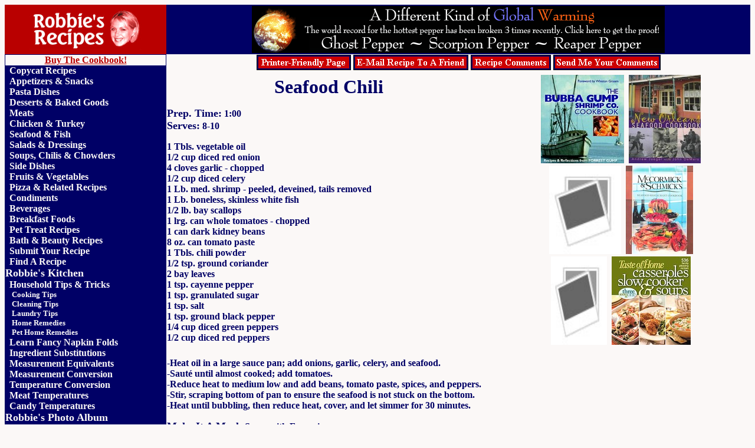

--- FILE ---
content_type: text/html
request_url: http://recipes.robbiehaf.com/S/391.htm
body_size: 3897
content:
<html>

<head>
<meta name="description" content="A delicious recipe for Seafood Chili - Savory chili with the unusual addition of shrimp, fish, and scallops.">

<meta http-equiv="Content-Type"
content="text/html; charset=windows-1252">
<meta name="keywords"
content="recipe, recipes, ingredient, ingredients, how to, make, prepare, cook, bake, food, copycat, copy, clone, restaurant, low fat, Roberta, Haferkamp, Rice, Robbie">
<title>Robbie's Recipes: Seafood Chili</title>
</head>

<body bgcolor="#FBF8F7" text="#000066" link="#000066"
vlink="#B90000" alink="#0000FF">
<table border="0" cellspacing="0" style="border-collapse: collapse" bordercolor="#111111" width="100%" id="AutoNumber4">
  <tr>
    <td align="center" bgcolor="#B90000"><a href="http://recipes.robbiehaf.com">
    <img border="0" src="http://recipes.robbiehaf.com/images/robbie.jpg" width="190" height="69"></a></td>
    <td colspan="2" align="center" bgcolor="#000066">
<b>
<a href="http://www.firehousepantrystore.com" target="_blank">
      <img
                src="http://site.firehousepantrystore.com/ads/top/peppers.gif"
                alt="The hottest peppers in the world are at Firehouse Pantry" border="1"
                width="700" height="80"></a></b></td>
  </tr>
  <tr>
    <td rowspan="3" align="left" valign="top" bgcolor="#000066">
    <div align="left">
      <table border="0" cellspacing="0" style="border-collapse: collapse" width="100%" id="AutoNumber5" bgcolor="#000066" cellpadding="0">
        <tr>
          <td colspan="4" bgcolor="#FBF8F7">
          <p align="center">
          <font size="3" color="#B90000"><strong>
          <a href="http://www.firehousepantrystore.com/waytohecobyr.html">
          <font color="#B90000">Buy The Cookbook!</font></a></strong></font></td>
        </tr>
        <tr>
          <td width="5" colspan="2">&nbsp;</td>
          <td nowrap colspan="2">
          <a href="http://recipes.robbiehaf.com/Copycat.html" style="text-decoration: none">
          <font size="3" color="#FBF8F7"><strong>Copycat Recipes</strong></font></a><font size="3" color="#FBF8F7"><strong><br>
          </strong></font>
          <a href="http://recipes.robbiehaf.com/Appetizers.html" style="text-decoration: none">
          <font size="3" color="#FBF8F7"><strong>Appetizers &amp; Snacks</strong></font></a><font size="3" color="#FBF8F7"><strong><br>
          </strong></font>
          <a href="http://recipes.robbiehaf.com/RicePastaDishes.html" style="text-decoration: none">
          <font size="3" color="#FBF8F7"><strong>Pasta Dishes</strong></font></a><font size="3" color="#FBF8F7"><strong><br>
          </strong></font>
          <a href="http://recipes.robbiehaf.com/Desserts.html" style="text-decoration: none">
          <font size="3" color="#FBF8F7"><strong>Desserts &amp; Baked Goods</strong></font></a><font size="3" color="#FBF8F7"><strong><br>
          </strong></font>
          <a href="http://recipes.robbiehaf.com/Meats.html" style="text-decoration: none">
          <font size="3" color="#FBF8F7"><strong>Meats</strong></font></a><font size="3" color="#FBF8F7"><strong><br>
          </strong></font>
          <a href="http://recipes.robbiehaf.com/Poultry.html" style="text-decoration: none">
          <font size="3" color="#FBF8F7"><strong>Chicken &amp; Turkey</strong></font></a><font size="3" color="#FBF8F7"><strong><br>
          </strong></font>
          <a href="http://recipes.robbiehaf.com/Seafood.html" style="text-decoration: none">
          <font size="3" color="#FBF8F7"><strong>Seafood &amp; Fish</strong></font></a><font size="3" color="#FBF8F7"><strong><br>
          </strong></font>
          <a href="http://recipes.robbiehaf.com/Salads.html" style="text-decoration: none">
          <font size="3" color="#FBF8F7"><strong>Salads &amp; Dressings</strong></font></a><font size="3" color="#FBF8F7"><strong><br>
          </strong>
          <a href="http://recipes.robbiehaf.com/SoupsStewsChilis.html" style="text-decoration: none"><strong>
          <font color="#FBF8F7">Soups, Chilis &amp; Chowder</font></strong></a></font></a><strong><a href="http://recipes.robbiehaf.com/SoupsStewsChilis.html" style="text-decoration: none"><font size="3" color="#FBF8F7">s</font></a><font size="3" color="#FBF8F7"><br>
          </font>
          </strong>
          <a href="http://recipes.robbiehaf.com/SideDishes.html" style="text-decoration: none">
          <font size="3" color="#FBF8F7"><strong>Side Dishes</strong></font></a><font size="3" color="#FBF8F7"><strong><br>
          </strong></font>
          <a href="http://recipes.robbiehaf.com/Vegetables.html#Fruit" style="text-decoration: none">
          <font size="3" color="#FBF8F7"><strong>Fruits</strong></font></a><font size="3" color="#FBF8F7"><strong> 
          &amp; </strong></font>
          <a href="http://recipes.robbiehaf.com/Vegetables.html#Vegetable" style="text-decoration: none">
          <font size="3" color="#FBF8F7"><strong>Vegetables</strong></font></a><font size="3" color="#FBF8F7"><strong><br>
          </strong></font>
          <a href="http://recipes.robbiehaf.com/Pizza.html" style="text-decoration: none">
          <font size="3" color="#FBF8F7"><strong>Pizza &amp; Related Recipes</strong></font></a><font size="3" color="#FBF8F7"><strong><br>
          </strong></font>
          <a href="http://recipes.robbiehaf.com/Condiments.html" style="text-decoration: none">
          <font size="3" color="#FBF8F7"><strong>Condiments</strong></font></a><font size="3" color="#FBF8F7"><strong><br>
          </strong></font>
          <a href="http://recipes.robbiehaf.com/Beverages.html" style="text-decoration: none">
          <font size="3" color="#FBF8F7"><strong>Beverages</strong></font></a><font size="3" color="#FBF8F7"><strong><br>
          </strong></font>
          <a href="http://recipes.robbiehaf.com/Breakfast.html" style="text-decoration: none">
          <font size="3" color="#FBF8F7"><strong>Breakfast Foods</strong></font></a><font size="3" color="#FBF8F7"><strong><br>
          </strong></font>
          <a href="http://recipes.robbiehaf.com/pets/" style="text-decoration: none">
          <font size="3" color="#FBF8F7"><strong>Pet Treat Recipes</strong></font></a><font size="3" color="#FBF8F7"><strong><br>
          </strong></font>
          <a href="http://recipes.robbiehaf.com/SkinBody.html" style="text-decoration: none">
          <font size="3" color="#FBF8F7"><strong>Bath &amp; Beauty Recipes</strong></font></a><font size="3" color="#FBF8F7"><strong><br>
          <a href="http://recipes.robbiehaf.com/SubmitRecipe.html" style="text-decoration: none">
          <font color="#FBF8F7">Submit Your Recipe</font></a><br>
          </strong></font>
          <a href="http://recipes.robbiehaf.com/searchtips.html" style="text-decoration: none">
          <font size="3" color="#FBF8F7"><strong>Find A Recipe</strong></font></a></td>
        </tr>
        <tr>
          <td colspan="4" nowrap>
          <a href="http://kitchen.robbiehaf.com/" style="text-decoration: none">
          <font size="4" color="#FBF8F7"><strong>Robbie's Kitchen</strong></font></a></td>
        </tr>
        <tr>
          <td colspan="2" nowrap width="5">&nbsp;</td>
          <td colspan="2" nowrap>
          <a href="http://kitchen.robbiehaf.com/RobbiesHints.html" style="text-decoration: none">
          <font size="3" color="#FBF8F7"><strong>Household Tips &amp; Tricks</strong></font></a></td>
        </tr>
        <tr>
          <td nowrap width="5">&nbsp;</td>
          <td colspan="2" nowrap width="5">&nbsp;</td>
          <td nowrap>
          <a href="http://kitchen.robbiehaf.com/CookingTips.html" style="color: 5B5B5B; text-decoration:none">
          <font color="#FBF8F7" size="2"><strong>Cooking Tips</strong></font></a><font color="#FBF8F7" size="2"><strong><br>
          </strong></font>
          <a href="http://kitchen.robbiehaf.com/CleaningTips.html" style="color: 5B5B5B; text-decoration:none">
          <font color="#FBF8F7" size="2"><strong>Cleaning Tips</strong></font></a><font color="#FBF8F7" size="2"><strong><br>
          </strong></font>
          <a href="http://kitchen.robbiehaf.com/LaundryTips.html" style="color: 5B5B5B; text-decoration:none">
          <font color="#FBF8F7" size="2"><strong>Laundry Tips</strong></font></a><font color="#FBF8F7" size="2"><strong><br>
          </strong></font>
          <a href="http://kitchen.robbiehaf.com/HomeRemedies.html" style="color: 5B5B5B; text-decoration:none">
          <font color="#FBF8F7" size="2"><strong>Home Remedies</strong></font></a><font color="#FBF8F7" size="2"><strong><br>
          </strong></font>
          <a href="http://kitchen.robbiehaf.com/PetHomeRemedies.html" style="color: 5B5B5B; text-decoration:none">
          <font color="#FBF8F7" size="2"><strong>Pet Home Remedies</strong></font></a></td>
        </tr>
        <tr>
          <td width="5" colspan="2">&nbsp;</td>
          <td nowrap colspan="2">
          <a href="http://kitchen.robbiehaf.com/NapkinFolds.html" style="text-decoration: none">
          <font size="3" color="#FBF8F7"><strong>Learn Fancy Napkin Folds</strong></font></a><font size="3" color="#FBF8F7"><strong><br>
          </strong></font>
          <a href="http://kitchen.robbiehaf.com/EmergencySubstitutions.html" style="text-decoration: none">
          <font size="3" color="#FBF8F7"><strong>Ingredient Substitutions</strong></font></a><font size="3" color="#FBF8F7"><strong><br>
          </strong></font>
          <a href="http://kitchen.robbiehaf.com/MeasurementConversion.html" style="text-decoration: none">
          <font size="3" color="#FBF8F7"><strong>Measurement Equivalents</strong></font></a><font size="3" color="#FBF8F7"><strong><br>
          </strong></font>
          <a href="http://kitchen.robbiehaf.com/Metric.html" style="text-decoration: none">
          <font size="3" color="#FBF8F7"><strong>Measurement Conversion</strong></font></a><font size="3" color="#FBF8F7"><strong><br>
          </strong></font>
          <a href="http://kitchen.robbiehaf.com/Temperatures.html" style="text-decoration: none">
          <font size="3" color="#FBF8F7"><strong>Temperature Conversion</strong></font></a><font size="3" color="#FBF8F7"><strong><br>
          </strong></font>
          <a href="http://kitchen.robbiehaf.com/CandyMeatCharts.html" style="text-decoration: none">
          <font size="3" color="#FBF8F7"><strong>Meat Temperatures</strong></font></a><font size="3" color="#FBF8F7"><strong><br>
          </strong></font>
          <a href="http://kitchen.robbiehaf.com/CandyMeatCharts.html" style="text-decoration: none">
          <font size="3" color="#FBF8F7"><strong>Candy Temperatures</strong></font></a></td>
        </tr>
        <tr>
          <td colspan="4" nowrap>
          <a href="http://photoalbum.robbiehaf.com/" style="text-decoration: none">
          <font size="4" color="#FBF8F7"><strong>Robbie's Photo Album</strong></font></a><font size="4" color="#FBF8F7"><strong><br>
          </strong></font>
          <a href="http://pets.robbiehaf.com/" style="text-decoration: none">
          <font size="4" color="#FBF8F7"><strong>Pet Health</strong></font></a><font size="4" color="#FBF8F7"><strong><br>
          </strong></font>
          <a href="http://search.freefind.com/find.html?id=4167987" style="text-decoration: none">
          <font size="4" color="#FBF8F7"><strong>Search This Site</strong></font></a><strong><font size="4" color="#FBF8F7"><br>
          </font><font color="#F4F4F4" size="4">
          <a href="http://robbiehaf.com/contact.htm" style="text-decoration: none"><font color="#FBF8F7">
          Contact Robbie</font></a></font></strong></td>
        </tr>
        </table>
      </div>
    </td>
    <td nowrap align="center" bgcolor="#FBF8F7" colspan="2"><p align="center">
    <strong><font
        color="#000066">
    <a href="http://recipes.robbiehaf.com/print3/391.htm">
    <img border="0" src="http://recipes.robbiehaf.com/images/PrinterFriendlyPage.gif" alt="Click here for a printer-friendly page!" width="160" height="26"></a></font></strong> <strong><font
        color="#000066">
    <a href="MAILTO:type%20email%20address%20here?subject=Check out this recipe!&BODY=I found a recipe for Seafood Chili you might be interested in. Go to http://recipes.robbiehaf.com/S/391.htm to view it.">
    <img border="0" src="http://recipes.robbiehaf.com/images/EMailRecipe.gif" alt="E-Mail recipe to a friend!" width="195" height="26"></a></font></strong> <strong><font
        color="#000066">
    <a href="http://recipes.robbiehaf.com/S/391.htm#1">
    <img border="0" src="http://recipes.robbiehaf.com/images/RecipeComments.gif" alt="Click here to view comments about this recipe!" width="136" height="26"></a></font></strong> <strong><font
        color="#000066">
    <a href="MAILTO:recipes@robbiehaf.com?subject=S391  Seafood Chili&BODY=Type your comments/questions here.">
    <img border="0" src="http://recipes.robbiehaf.com/images/SendMeYourComments.gif" alt="Click here to send me comments about this recipe!" width="182" height="26"></a></font></strong></p>
        </td>
  </tr>
  <tr>
    <td align="left" bgcolor="#FBF8F7" nowrap>
    <p align="center"><font size="6"><strong>Seafood
        Chili</strong></font></p>
        <p>
    <strong>
        <font size="4">Prep. Time:</font> 1:00<br>
        <font size="4">Serves:</font> 8-10</strong></p>
        <p>
    <strong>1 Tbls.
        vegetable oil<br>
        1/2 cup diced red onion<br>
        4 cloves garlic - chopped<br>
        1/2 cup diced celery<br>
        1 Lb. med. shrimp - peeled, deveined, tails removed<br>
        1 Lb. boneless, skinless white fish<br>
        1/2 lb. bay scallops<br>
        1 lrg. can whole tomatoes - chopped<br>
        1 can dark kidney beans<br>
        8 oz. can tomato paste<br>
        1 Tbls. chili powder<br>
        1/2 tsp. ground coriander<br>
        2 bay leaves<br>
        1 tsp. cayenne pepper<br>
        1 tsp. granulated sugar<br>
        1 tsp. salt<br>
        1 tsp. ground black pepper<br>
        1/4 cup diced green peppers<br>
        1/2 cup diced red peppers</strong></p>
        </td>
    <td align="right" bgcolor="#FBF8F7" nowrap>
    <p align="center"> <strong>
        <a href="http://rover.ebay.com/rover/1/8971-56017-19255-0/1?ff3=7&pub=5574945007&toolid=10001&campid=5336782078&customid=BubbaGumpCookbook&uq=Bubba+Gump+Shrimp&mpre=http%3A%2F%2Fsearch.half.ebay.com%2FBubba%2BGump%2BShrimp" target="_blank">
        <img
        src="http://i22.ebayimg.com/03/c/00/c0/ab/35_7.JPG"
        align="middle" border="0" hspace="2" vspace="2"
        width="141" height="150" alt="The Bubba Gump Shrimp Co. Cookbook "></a>
<a href="http://rover.ebay.com/rover/1/8971-56017-19255-0/1?ff3=7&pub=5574945007&toolid=10001&campid=5336782078&customid=NewOrleansSeafood&uq=New+Orleans+Seafood&mpre=http%3A%2F%2Fsearch.half.ebay.com%2FNew%2BOrleans%2BSeafood" target="_blank">
        <img
        src="http://i7.ebayimg.com/03/c/00/c0/ce/1e_7.JPG"
        align="middle" border="0" hspace="2" vspace="2" width="122" height="150" alt="Ralph Brennan's New Orleans Seafood Cookbook"></a><br>
<a href="http://rover.ebay.com/rover/1/8971-56017-19255-0/1?ff3=7&pub=5574945007&toolid=10001&campid=5336782078&customid=PassionForSeafood&uq=Passion+for+Seafood&mpre=http%3A%2F%2Fsearch.half.ebay.com%2FPassion%2Bfor%2BSeafood" target="_blank">
<img
        src="http://i1.ebayimg.com/05/c/000/77/3e/0265_7.JPG"
        align="middle" border="0" hspace="2" vspace="2"
        width="122" height="150" alt="Gordon Ramsay's Passion for Seafood"></a>
        <a href="http://rover.ebay.com/rover/1/8971-56017-19255-0/1?ff3=7&pub=5574945007&toolid=10001&campid=5336782078&customid=SeafoodRestaurantCookbook&uq=Seafood+Restaurant+Cookbook&mpre=http%3A%2F%2Fsearch.half.ebay.com%2FSeafood%2BRestaurant%2BCookbook" target="_blank">
<img
        src="http://i14.ebayimg.com/03/c/07/94/9f/9c_7.JPG"
        align="middle" border="0" hspace="2" vspace="2"
        width="114" height="150" alt="McCormick and Schmick's Seafood Restaurant Cookbook"></a><br>
<font color="#000000" size="3">
<a href="http://rover.ebay.com/rover/1/8971-56017-19255-0/1?ff3=7&pub=5574945007&toolid=10001&campid=5336782078&customid=TabascoCookbook&uq=9780517223345&mpre=http%3A%2F%2Fsearch.half.ebay.com%2F9780517223345" target="_blank">
<img
        src="http://i6.ebayimg.com/02/c/02/00/86/7c_7.JPG"
        align="middle" border="0" hspace="2" vspace="2"
        width="95" height="150" alt="The Tabasco Brand Cookbook"></a> </font>
        <a href="http://rover.ebay.com/rover/1/8971-56017-19255-0/1?ff3=7&pub=5574945007&toolid=10001&campid=5336782078&customid=TasteofHomeCasseroles&uq=9780898216141&mpre=http%3A%2F%2Fsearch.half.ebay.com%2F9780898216141" target="_blank">
        <img
        src="http://i19.ebayimg.com/08/c/000/77/78/5fe8_7.JPG"
        align="middle" border="0" hspace="2" vspace="2"
        width="134" height="150" alt="Taste of Home Casseroles, Slow Cooker, &amp; Soups: 536 Family Pleasing Recipes"></a> </strong>
    </td>
  </tr>
  <tr>
    <td colspan="2" align="left" valign="top" bgcolor="#FBF8F7"><p align="left">
    <strong><br>
        -Heat oil in a large sauce pan; add onions, garlic, celery, and seafood.<br>
        -Sauté until almost cooked; add tomatoes.<br>
        -Reduce heat to medium low and add beans, tomato paste,
        spices, and peppers.<br>
        -Stir, scraping bottom of pan to ensure the seafood is
        not stuck on the bottom.<br>
        -Heat until bubbling, then reduce heat, cover, and let simmer for 30 
    minutes.</strong></p>
        <p align="left">
    <strong><font size="4">Make It A Meal:</font> Serve with 
    <a style="color: 000066" href="http://recipes.robbiehaf.com/F/284.htm">Focaccia</a></strong></p>
        <p align="left">
    <strong><font size="4">Other Chili recipes on this site:</font></strong></p>
        <div align="center">
          <center>
          <table border="0"
        cellpadding="0" cellspacing="0" width="98%" style="border-collapse: collapse" bordercolor="#111111">
            <tr>
                <td valign="top" nowrap><ul>
                    <li>
                    <a style="color: 000066" href="http://recipes.robbiehaf.com/C/563.htm"><font size="2"><strong>Coney
                        Dog Chili</strong></font></a></li>
                    <li>
                    <a style="color: 000066" href="http://recipes.robbiehaf.com/C/319.htm"><font size="2"><strong>Chili</strong></font></a></li>
                    <li>
                    <a style="color: 000066" href="http://recipes.robbiehaf.com/W/312.htm"><font size="2"><strong>White Chicken Chili</strong></font></a></li>
                    <li><strong>
                    <a style="color: 000066" href="http://recipes.robbiehaf.com/W/579.htm"><font size="2">Chili</font><font size="1"> like 
                    Wendy's®</font></a></strong></li>
                </ul>
                </td>
                <td valign="top" nowrap><ul>
                    <li>
                    <a style="color: 000066" href="http://recipes.robbiehaf.com/S/419.htm"><font size="2"><strong>Shawn's Heat Wave Chili</strong></font></a></li>
                    <li>
                    <a style="color: 000066" href="http://recipes.robbiehaf.com/T/409.htm"><font size="2"><strong>Helen’s Three-Step Hot Chili</strong></font></a></li>
                    <li>
                    <a style="color: 000066" href="http://recipes.robbiehaf.com/C/566.htm"><font size="2"><strong>Crock Pot Chili</strong></font></a></li>
                </ul>
                </td>
            </tr>
        </table>
          </center>
    </div>
        <p align="left"><strong><!--webbot
        bot="HTMLMarkup" startspan --><a name="1"></a><!--webbot
        bot="HTMLMarkup" endspan --><font face="Times New Roman" size="4">(0) Visitor 
        Comments:</font></strong></p>
        <p align="center"><b>
      <font
        color="#0000FF">
      <a href="http://www.firehousepantrystore.com/waytohecobyr.html"><img
        src="http://recipes.robbiehaf.com/cookbook/500x150.gif"
        alt="Buy Robbie's Cookbook!" border="1" width="500"
        height="150"></a></font></b></a><br>
      <br>
      <i><font size="2" color="#B90000">Do not reprint, publish, or
        display content within this site without permission from
        the </font> </i><font size="2"><a href="http://robbiehaf.com/contact.htm"><i>
      <font color="#B90000">Webmaster</font></i></a></font><i><font size="2" color="#B90000"><br>
        unless for personal use. Copyright © 2003-2012 All Mixed Up, Ltd. All Rights 
        Reserved.</font></i></td>
  </tr>
</table>

</body>
</html>